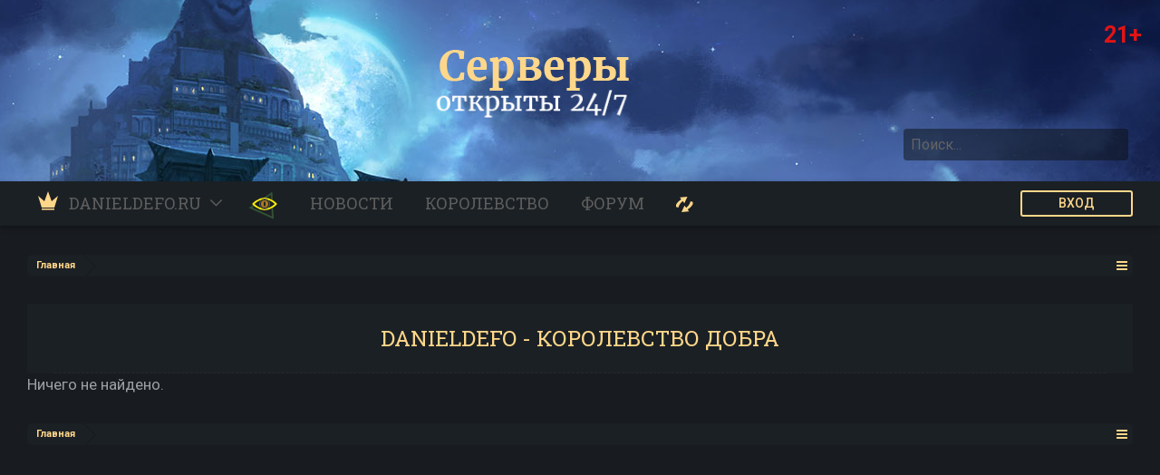

--- FILE ---
content_type: text/html; charset=UTF-8
request_url: https://danieldefo.ru/tags/65-polnovesnyx-kopeek/
body_size: 12595
content:
<!DOCTYPE html>
<html id="XenForo" lang="ru-RU" dir="LTR" class="Public NoJs visitor-0 LoggedOut NoSidebar  Responsive    visitor-styleGroupId-1" xmlns:fb="http://www.facebook.com/2008/fbml">
<head>

<!-- Google Tag Manager -->
<script>(function(w,d,s,l,i){w[l]=w[l]||[];w[l].push({'gtm.start':
new Date().getTime(),event:'gtm.js'});var f=d.getElementsByTagName(s)[0],
j=d.createElement(s),dl=l!='dataLayer'?'&l='+l:'';j.async=true;j.src=
'https://www.googletagmanager.com/gtm.js?id='+i+dl;f.parentNode.insertBefore(j,f);
})(window,document,'script','dataLayer','GTM-NM4LHS9T');</script>
<!-- End Google Tag Manager -->


	<meta charset="utf-8" />
	<meta http-equiv="X-UA-Compatible" content="IE=Edge,chrome=1" />
	<meta name="theme-color" content="#1f2226">
	
		<meta name="viewport" content="width=device-width, initial-scale=1" />
	
	
		<base href="https://danieldefo.ru/" />
		<script>
			var _b = document.getElementsByTagName('base')[0], _bH = "https://danieldefo.ru/";
			if (_b && _b.href != _bH) _b.href = _bH;
		</script>
	

	<title>DanielDefo - Королевство Добра</title>
	
	<noscript><style>.JsOnly, .jsOnly { display: none !important; }</style></noscript>
	<link href="https://fonts.googleapis.com/css?family=Roboto+Slab:100,300,400,700|Roboto:100,100i,300,300i,400,400i,500,500i,700,700i,900,900i&amp;subset=cyrillic" rel="stylesheet">

	<link rel="icon" href="/styles/star/favicon-16.png" type="image/png">
	<link rel="icon" sizes="192x192" href="/styles/star/favicon-192.png">
	<link rel="icon" sizes="128x128" href="/styles/star/favicon-128.png">
	<link rel="apple-touch-icon" sizes="128x128" href="/styles/star/favicon-128.png">
	<link rel="apple-touch-icon-precomposed" sizes="128x128" href="/styles/star/favicon-128.png">


	<link rel="stylesheet" href="css.php?css=xenforo,form,public&amp;style=2&amp;dir=LTR&amp;d=1767166403" />
	<link rel="stylesheet" href="css.php?css=Star_Shapka_Nespashii,login_bar,star_uspex_rotator&amp;style=2&amp;dir=LTR&amp;d=1767166403" />

	
	
	
	
		
	
	

	
	<style>
	
		#headerMover #headerProxy {background-image: url('styles/star/header_bg_morning.jpg');}
	
	

	
	
	
	
	</style>
	
	
	
	
	
	
	
		
	<link href="//maxcdn.bootstrapcdn.com/font-awesome/4.2.0/css/font-awesome.min.css" rel="stylesheet">
	
	

	
	<script async src="https://www.googletagmanager.com/gtag/js?id=UA-58433414-2"></script>
	<script>
		window.dataLayer = window.dataLayer || [];
		function gtag(){dataLayer.push(arguments);}
		gtag('js', new Date());
	
		gtag('config', 'UA-58433414-2', {
			// <!-- slot: ga_config_start -->
			
			
		});
	</script>

		<script src="js/jquery/jquery-1.11.0.min.js"></script>	
		
	<script src="js/xenforo/xenforo.js?_v=50498e1b"></script>

	
	<link rel="alternate" type="application/rss+xml" title="RSS-лента для DanielDefo - Королевство Добра" href="forums/-/index.rss" />
	
	<meta name="robots" content="noindex" />


	<script type="text/javascript">


$(function() { 


	
    $(window).scroll(function() {
    	if($(this).scrollTop() > 360) {
       // if($(this).scrollTop() > 200) {
            $( '#navigation' ).addClass( 'fixnav' );
            $('#scrltp').fadeIn();
        } else {
            $( '#navigation' ).removeClass( 'fixnav' );
            $('#scrltp .shapkaBg').fadeOut();
        }
    });
/*    $('#logoBlock').click(function() {
       		window.location.href = "https://danieldefo.ru/threads/beyond-lt-obt-3-fevralja.7002/"; });
*/
    $('#scrltp').click(function() {
        $('body,html').animate({scrollTop:200},100);
    });

    $(document).click(function(){
  	$('.DropdownBtn').next().hide();
    });

    $( '#widget_9 h3' ).click(function(){	
    	$( '#vk_groups iframe' ).remove();
    	VK.Widgets.Group("vk_groups", {mode: 4,  width: $('#vk-collapse-id').width(), height: "500", color1: '1b2024', color2: '9c9fa3', color3: 'DDB366'}, 21031029);
    });
    
	/* pw no butthurt mode
	    $( '.prem-ad-collapse' ).click(function(){
	    	if($('.prem-ad-collapse').hasClass('open')) {
	    		$('.funpay-wrap').hide();
	    	} else {
	      		$('.funpay-wrap').show();
	    	}
	    });
	*/
	
	

	
	$('.messageSimple').hover(
		function() {
			if ($(this).hasClass('newpost')) {
				$(this).removeClass('newpost');
			};
	}); 
});

$(document).ready(function() {
	if( /Android|webOS|iPhone|iPad|iPod|BlackBerry|IEMobile|Opera Mini/i.test(navigator.userAgent) ) {
		$('.loopVideoInn video').removeAttr('autoplay');
		$('.loopVideoInn video').removeAttr('autobuffer');
		$('.loopVideoInn video').attr('preload','metadata');
		$('.loopVideoInn video').attr('controls', '');
	}
	
	lightUpGamingThreadLastMessage();
});

// offset
/*
function offsetAnchor() {
  if (location.hash.length !== 0) {
    window.scrollTo(window.scrollX, window.scrollY - 50);
  }
}
$(document).on('click', 'a', function(event) {
  window.setTimeout(function() {
    offsetAnchor();
  }, 0);
});
window.setTimeout(offsetAnchor, 700);
*/
//


function openRelated() {
	$('.relatedArticles li').slideDown(500, "easeOutExpo");
	$('.moreBtn').slideUp(500, "easeOutExpo");
};


function postCollapse(cont) {
	 var postId = $(cont).parent().parent().parent().attr('id');
	 $('#'+postId+' .postCollapse').toggleClass('close');
	 $('#'+postId+' article').slideToggle(400, "easeInOutBack");
	 $('#'+postId+'-children').slideToggle(500);
};

function makeCommentsGreatAgain(cont) {
	if ($('#'+cont+' .poster').parents('.depth1').length) {			
		if ($('#'+cont+' > div > div > article > blockquote > div > aside > div.attribution.type').length) {
			var replySId = $('#'+cont+' > div > div > article > blockquote > div > aside > div.attribution.type > .AttributionLink').attr('href');
			var dataAuthor = $('#'+cont+' > div > div > article > blockquote > div > aside > div.attribution.type > span').first().text();
			$('#'+cont+' .replyed-to a').attr( 'href' , replySId + '-anch');
			$('#'+cont+' .replyed-to a').append(dataAuthor);					
		} else {
			var replySId = $( '#'+cont ).closest('.nestedContainer').prev().attr('id');
			var dataAuthor = $('#'+cont).closest('.nestedContainer').prev().attr('data-author');
			$('#'+cont+' .replyed-to a').attr( 'href' , 'goto/post?id=#' + replySId + '-anch');
			$('#'+cont+' .replyed-to a').append(dataAuthor);
		};
	};
};

function playYtb(cont) {	
        video = '<iframe width="500" height="300" frameborder="0" allowfullscreen="true" src="'+ $(cont).attr('data-video') +'"></iframe>';
       $(cont).replaceWith(video);
};



function fixOL(cont) {
	$('.reply-li').remove();
	$(".xenOverlay").removeClass('reply-li');
	$(document).ajaxSuccess( function(){
		$('#exposeMask').hide();
		$('.xenOverlay').addClass('reply-li').appendTo('#post-'+ cont);
		$(document).unbind( "ajaxSuccess" );
	});
};


function restoreOL() {
	$(document).ajaxSuccess( function(){
		if( $('.xenOverlay.reply-li').length ) {
			$('#exposeMask').show();
			$('.xenOverlay.reply-li').removeClass('reply-li').insertAfter('#fb-root');
			}
	});
	if( $('.xenOverlay.reply-li').length ) {
		$('#exposeMask').show();
		$('.xenOverlay.reply-li').removeClass('reply-li').insertAfter('#fb-root');
	}
};


function initVkWiget() {
  console.log('vk');
  VK.Widgets.Group("vk_groups", {mode: 4,  width: $('#vk-collapse-id').width(), height: "500", color1: '1b2024', color2: '9c9fa3', color3: 'DDB366'}, 21031029);
};


function lightUpGamingThreadLastMessage() { 
  const el = $('.splitWidgets .sidebar.a-leftWidgets .threadListItem#thread-10161 .additionalRow.muted abbr');
  const text = el.text();
  const isNew = text.includes('мин. назад') || text.includes('только что') || text.includes('минуту назад');
  if(isNew) {
  	el.addClass('textShine');
  }
  
  console.log('time cl',text, isNew);
}


(function($){
    $.fn.shuffle = function() {
        var allElems = this.get(),
            getRandom = function(max) {
                return Math.floor(Math.random() * max);
            },
            shuffled = $.map(allElems, function(){
                var random = getRandom(allElems.length),
                    randEl = $(allElems[random]).clone(true)[0];
                allElems.splice(random, 1);
                return randEl;
           });
 
        this.each(function(i){
            $(this).replaceWith($(shuffled[i]));
        }); 
        return $(shuffled);
    };
})(jQuery);

</script>
	<script>
/*
 * Collapse plugin for jQuery
 * --
 * source: http://github.com/danielstocks/jQuery-Collapse/
 * site: http://webcloud.se/jQuery-Collapse
 *
 * @author Daniel Stocks (http://webcloud.se)
 * Copyright 2013, Daniel Stocks
 * Released under the MIT, BSD, and GPL Licenses.
 */

(function($, exports) {

  // Constructor
  function Collapse (el, options) {
    options = options || {};
    var _this = this,
      query = options.query || "> :even";

    $.extend(_this, {
      $el: el,
      options : options,
      sections: [],
      isAccordion : options.accordion || false,
      db : options.persist ? jQueryCollapseStorage(el.get(0).id) : false
    });

    // Figure out what sections are open if storage is used
    _this.states = _this.db ? _this.db.read() : [];

    // For every pair of elements in given
    // element, create a section
    _this.$el.find(query).each(function() {
      new jQueryCollapseSection($(this), _this);
    });

    // Capute ALL the clicks!
    (function(scope) {
      _this.$el.on("click", "[data-collapse-summary] " + (scope.options.clickQuery || ""),
        $.proxy(_this.handleClick, scope));

      _this.$el.bind("toggle close open",
        $.proxy(_this.handleEvent, scope));

    }(_this));
  }

  Collapse.prototype = {
    handleClick: function(e, state) {
      e.preventDefault();
      state = state || "toggle";
      var sections = this.sections,
        l = sections.length;
      while(l--) {
        if($.contains(sections[l].$summary[0], e.target)) {
          sections[l][state]();
          break;
        }
      }
    },
    handleEvent: function(e) {
      if(e.target == this.$el.get(0)) return this[e.type]();
      this.handleClick(e, e.type);
    },
    open: function(eq) {
      this._change("open", eq);
    },
    close: function(eq) {
      this._change("close", eq);
    },
    toggle: function(eq) {
      this._change("toggle", eq);
    },
    _change: function(action, eq) {
      if(isFinite(eq)) return this.sections[eq][action]();
      $.each(this.sections, function(i, section) {
        section[action]();
      });
    }
  };

  // Section constructor
  function Section($el, parent) {

    if(!parent.options.clickQuery) $el.wrapInner('<a href="#"/>');

    $.extend(this, {
      isOpen : false,
      $summary : $el.attr("data-collapse-summary",""),
      $details : $el.next(),
      options: parent.options,
      parent: parent
    });
    parent.sections.push(this);

    // Check current state of section
    var state = parent.states[this._index()];

    if(state === 0) {
      this.close(true);
    }
    else if(this.$summary.is(".open") || state === 1) {
      this.open(true);
    } else {
      this.close(true);
    }
  }

  Section.prototype = {
    toggle : function() {
      this.isOpen ? this.close() : this.open();
    },
    close: function(bypass) {
      this._changeState("close", bypass);
    },
    open: function(bypass) {
      var _this = this;
      if(_this.options.accordion && !bypass) {
        $.each(_this.parent.sections, function(i, section) {
          section.close();
        });
      }
      _this._changeState("open", bypass);
    },
    _index: function() {
      return $.inArray(this, this.parent.sections);
    },
    _changeState: function(state, bypass) {

      var _this = this;
      _this.isOpen = state == "open";
      if($.isFunction(_this.options[state]) && !bypass) {
        _this.options[state].apply(_this.$details);
      } else {
        _this.$details[_this.isOpen ? "show" : "hide"]();
      }

      _this.$summary.toggleClass("open", state !== "close");
      _this.$details.attr("aria-hidden", state === "close");
      _this.$summary.attr("aria-expanded", state === "open");
      _this.$summary.trigger(state === "open" ? "opened" : "closed", _this);
      if(_this.parent.db) {
        _this.parent.db.write(_this._index(), _this.isOpen);
      }
    }
  };

  // Expose in jQuery API
  $.fn.extend({
    collapse: function(options, scan) {
      var nodes = (scan) ? $("body").find("[data-collapse]") : $(this);
      return nodes.each(function() {
        var settings = (scan) ? {} : options,
          values = $(this).attr("data-collapse") || "";
        $.each(values.split(" "), function(i,v) {
          if(v) settings[v] = true;
        });
        new Collapse($(this), settings);
      });
    }
  });

  // Expose constructor to
  // global namespace
  exports.jQueryCollapse = Collapse;
  exports.jQueryCollapseSection = Section;
  
  //jQuery DOM Ready
  $(function() {
    $.fn.collapse(false, true);
  });

})(window.jQuery, window);
</script>
	<script>
/*
 * Storage for jQuery Collapse
 * --
 * source: http://github.com/danielstocks/jQuery-Collapse/
 * site: http://webcloud.se/jQuery-Collapse
 *
 * @author Daniel Stocks (http://webcloud.se)
 * Copyright 2013, Daniel Stocks
 * Released under the MIT, BSD, and GPL Licenses.
 */

(function($) {

  var STORAGE_KEY = "jQuery-Collapse";

  function Storage(id) {
    var DB;
    try {
      DB = window.localStorage || $.fn.collapse.cookieStorage;
    } catch(e) {
      DB = false;
    }
    return DB ? new _Storage(id, DB) : false;
  }
  function _Storage(id, DB) {
    this.id = id;
    this.db = DB;
    this.data = [];
  }
  _Storage.prototype = {
    write: function(position, state) {
      var _this = this;
      _this.data[position] = state ? 1 : 0;
      // Pad out data array with zero values
      $.each(_this.data, function(i) {
        if(typeof _this.data[i] == 'undefined') {
          _this.data[i] = 0;
        }
      });
      var obj = this._getDataObject();
      obj[this.id] = this.data;
      this.db.setItem(STORAGE_KEY, JSON.stringify(obj));
    },
    read: function() {
      var obj = this._getDataObject();
      return obj[this.id] || [];
    },
    _getDataObject: function() {
      var string = this.db.getItem(STORAGE_KEY);
      return string ? JSON.parse(string) : {};
    }
  };

  jQueryCollapseStorage = Storage;

})(jQuery);
</script>

	
	<script src="https://unpkg.com/@lottiefiles/lottie-player@latest/dist/lottie-player.js"></script>

	
	
	<script>
	$(function() { 
		$('#logoBlock').click(function() {
			window.location.href = "https://danieldefo.ru";
		});
	});
	</script>
	




</head>

<body>
<!-- Google Tag Manager (noscript) -->
<noscript><iframe src="https://www.googletagmanager.com/ns.html?id=GTM-NM4LHS9T"
height="0" width="0" style="display:none;visibility:hidden"></iframe></noscript>
<!-- End Google Tag Manager (noscript) -->



	
<script>
XenForo.LoginBar = function(a){};
</script>


<div id="loginBar">


	<div class="pageWidth">
		<div class="pageContent">	
			<h3 id="loginBarHandle">
				<label for="LoginControl"><a href="login/" class="OverlayTrigger concealed noOutline">Вход</a></label>
			</h3>
			
			<span class="helper"></span>

			
		</div>
	</div>
</div>


<div id="headerMover">
	


















	<div class="uspex avg"></div>

<div id="headerProxy">


<div class="nespashii-2023">
  <div class="nespashii-2023-bg">
    <div class="nespashii-2023-wrap">
      <div class="nespashii-2023-nesp"></div>
      <div class="nespashii-2023-server"></div>
    </div>
      <div class="nespashii-2023-gracia"></div>
  </div>
</div>

<script type="text/javascript">
  $(document).ready(function(){
    $(function() { 
      $('#logoBlock').click(function() {
        window.location.href = "https://r0uoo4.short.gy/daniel_header";
      });
    });
  })
</script>



<div class="proxyInner" id="proxyInner">

</div>
	  <div class="proxyInner">
	  </div>


	</div>

<div id="content" class="message_page">
	<div class="pageWidth">
		<div class="pageContent">
			<!-- main content area -->
			
			
			
			
						
						
						
						
						<div class="breadBoxTop ">
							
							

<nav>
	

	<fieldset class="breadcrumb">
		<a href="misc/quick-navigation-menu" class="OverlayTrigger jumpMenuTrigger" data-cacheOverlay="true" title="Открыть быструю навигацию"><!--Перейти к...--></a>
			
		<div class="boardTitle"><strong>DanielDefo - Королевство Добра</strong></div>
		
		<span class="crumbs">
			
				<span class="crust homeCrumb" itemscope="itemscope" itemtype="http://data-vocabulary.org/Breadcrumb">
					<a href="https://danieldefo.ru" class="crumb" rel="up" itemprop="url"><span itemprop="title">Главная</span></a>
					<span class="arrow"><span></span></span>
				</span>
			
			
			
			
			
		</span>
	</fieldset>
</nav>
						</div>
						
						
						
					
						<!--[if lt IE 8]>
							<p class="importantMessage">Вы используете устаревший браузер. Этот и другие сайты могут отображаться в нём некорректно.<br />Необходимо обновить браузер или попробовать использовать <a href="https://www.google.com/chrome/browser/" target="_blank">другой</a>.</p>
						<![endif]-->

						
						
	

	
						
						
						
						
												
							<!-- h1 title, description -->
							<div class="titleBar">
								
								<h1>DanielDefo - Королевство Добра</h1>
								
								
							</div>
						
						
						
						
						
						<!-- main template -->
						

<div class="messageBody">Ничего не найдено.</div>
						
						
						
						
							<!-- login form, to be moved to the upper drop-down -->
							







<form action="login/login" method="post" class="xenForm " id="login" style="display:none">

	

	<div class="ctrlWrapper">
		<dl class="ctrlUnit">
			<dt><label for="LoginControl">Ваше имя или e-mail:</label></dt>
			<dd><input type="text" name="login" id="LoginControl" class="textCtrl" tabindex="101" /></dd>
		</dl>
	
	
		<dl class="ctrlUnit">
			<dt>
				<label for="ctrl_password">Пароль:</label>
			</dt>
			<dd>
				<input type="password" name="password" class="textCtrl" id="ctrl_password" tabindex="102" />
				<div class="lostPasswordLogin"><a href="lost-password/" class="OverlayTrigger OverlayCloser" tabindex="106">Забыли пароль?</a></div>
			</dd>
		</dl>
	
		
		<dl class="ctrlUnit submitUnit">
			<dt></dt>
			<dd>
				<input type="submit" class="button primary" value="Вход" tabindex="104" data-loginPhrase="Вход" data-signupPhrase="Регистрация" />
				<label for="ctrl_remember" class="rememberPassword"><input type="checkbox" name="remember" value="1" id="ctrl_remember" tabindex="103" /> Запомнить меня</label>
			</dd>
		</dl>
	</div>

	<input type="hidden" name="cookie_check" value="1" />
	<input type="hidden" name="redirect" value="/tags/65-polnovesnyx-kopeek/" />
	<input type="hidden" name="_xfToken" value="" />

</form>
						
						
					
			
						
			<div class="breadBoxBottom">

<nav>
	

	<fieldset class="breadcrumb">
		<a href="misc/quick-navigation-menu" class="OverlayTrigger jumpMenuTrigger" data-cacheOverlay="true" title="Открыть быструю навигацию"><!--Перейти к...--></a>
			
		<div class="boardTitle"><strong>DanielDefo - Королевство Добра</strong></div>
		
		<span class="crumbs">
			
				<span class="crust homeCrumb">
					<a href="https://danieldefo.ru" class="crumb"><span>Главная</span></a>
					<span class="arrow"><span></span></span>
				</span>
			
			
			
			
			
		</span>
	</fieldset>
</nav></div>
			
						
			
						
		</div>
	</div>
</div>

<header>
	


<div id="header">
	<div id="logoBlock">
	<div class="pageWidth">
		<div class="pageContent">
			
			
			<div id="logo"><a href="https://danieldefo.ru">
				<span></span>
				<img src="" alt="DanielDefo - Королевство Добра" />
			</a></div>
			
			
			<span id="ce21">21+</span>
			<span class="helper"></span>
			
			
		
		</div>
	</div>
</div>

	

<div id="navigation" class="pageWidth withSearch">
	<div class="pageContent">
		<nav>

<div class="navTabs">
	
		  
	<ul class="publicTabs">
	
		<!-- home -->
		
		<li>
		<a id="scrltp">▲ наверх</a>
		</li>
		
		
			
				<li class="navTab2 home Popup PopupControl PopupClosed"><a href="https://danieldefo.ru" class="navLink"><span></span></a>
				<a href="https://danieldefo.ru" class="SplitCtrl" rel="Menu">
				<svg style="" xmlns="http://www.w3.org/2000/svg" width="13" height="8" viewBox="0 0 13 8"><defs><style>.ddmenusvg {fill-rule: evenodd; }</style></defs><path id="dropdownsvg" class="ddmenusvg" d="M6.5 7.712L-.25.992l1.15-1 5.6 5.73 5.566-5.733 1.15 1.043z"></path></svg>
				</a>
				<div class="Menu JsOnly tabMenu" id="catDropdown">
					<ul class="secondaryContent blockLinksList">
						<li><a href="/articles/games-y.12/category">Games-ы</a></li>
						<li><a href="/articles/lineage-2.13/category">Lineage 2</a></li>
						<li><a href="/articles/russia.15/category">Russia</a></li>
						<li><a href="/articles/voprosy-otvety-mysli.7/category">Вопросы, ответы, мысли</a></li>
						<li><a href="/articles/zhelezo-i-soft.9/category">Железо и софт</a></li>
						<li><a href="/articles/za-zhizn.6/category">Личное</a></li>
						<li><a href="/articles/igrovoj-process.8/category">Игровой процесс</a></li>
						<li><a href="/articles/interesnoe.10/category">Интересное</a></li>
						<li><a href="/articles/krasnyj-traktor.16/category">Красный трактор</a></li>
						<li><a href="/articles/novosti.2/category">Новости</a></li>
						<li><a href="/articles/filmy.11/category">Фильмы</a></li>
						<li><a href="/articles/yyy.14/category">Ыыы</a></li>
					</ul>
				</div>
				</li>
			

		
		

			<li class="navTab secret PopupClosed">
			  <a href="https://danieldefo.ru/threads/bunkernyj-pled.15240/unread" class="navLink">

<svg id="secret" xmlns="http://www.w3.org/2000/svg" width="40" height="40" viewBox="0 0 40 40">
  <path id="tri"  d="M33.987,28.994H5.995l14-23.006Z"/>
  <g id="eye">
    <g id="eyeInner">
      <path id="white" d="M20,14.023C26.945,14.023,32.576,20,32.576,20S26.945,25.976,20,25.976,7.424,20,7.424,20,13.054,14.023,20,14.023Z"/>
      <circle id="circ" cx="20" cy="20" r="5.5"/>
    </g>
    <path id="zrak" d="M20,16a4,4,0,1,1-4,4A4,4,0,0,1,20,16Zm0,1.256c0.6,0,1.079,1.229,1.079,2.744S20.6,22.744,20,22.744,18.921,21.516,18.921,20,19.4,17.256,20,17.256Z"/>
  </g>
</svg>


			  </a>
			</li>

		
		
			<li class="navTab newslnk PopupClosed"><a href="/news" class="navLink">Новости</a></li>
		
		<li class="navTab newslnk PopupClosed  "><a href="/korolevstvo" class="navLink" id="korlnk">Королевство</a></li>
		
		<!-- extra tabs: home -->
		
		
			
				<li class="navTab articles Popup PopupControl PopupClosed">
			
				<a href="https://danieldefo.ru/articles/" class="navLink">Danieldefo.ru</a>
				<a href="https://danieldefo.ru/articles/" class="SplitCtrl" rel="Menu"></a>
				
				
				<div class="Menu JsOnly tabMenu articlesTabLinks">
					<div class="primaryContent menuHeader">
						<h3>Danieldefo.ru</h3>
						<div class="muted">Быстрые ссылки</div>
					</div>
					<ul class="secondaryContent blockLinksList">
	
	<li><a href="find-new/posts" rel="nofollow">Последние сообщения</a></li>
	<li><a href="recent-activity/">Недавняя активность</a></li>

	<li style="width: 50px; height: 10px;"></li>
	<li><a href="articles/authors">Authors</a></li>
	
</ul>
				</div>
				
			</li>
			
		
		
		
		
		<!-- forums -->
	
	
			
			<li class="navTab forums Popup PopupControl PopupClosed">
			
				<a href="https://danieldefo.ru/forums/" class="navLink">Форум</a>
				<a href="https://danieldefo.ru/forums/" class="SplitCtrl" rel="Menu"></a>
				
				<div class="Menu JsOnly tabMenu forumsTabLinks">
					<div class="primaryContent menuHeader">
						<h3>Форум</h3>
						<div class="muted">Быстрые ссылки</div>
					</div>
					<ul class="secondaryContent blockLinksList">
					
						
						<li><a href="search/?type=post">Поиск сообщений</a></li>
						
						<li><a href="find-new/posts" rel="nofollow">Последние сообщения</a></li>
					
					</ul>
				</div>
			</li>
		
	
		<li class="navTab newposts">
		<a class="navLink" title="Новые сообщения" href="find-new/posts"><span>Новые сообщения</span></a>
		</li>
		<!-- extra tabs: middle -->
		
		
		
		<!-- members
		
			<li class="navTab members Popup PopupControl PopupClosed">
			
				<a href="https://danieldefo.ru/members/" class="navLink">Пользователи</a>
				<a href="https://danieldefo.ru/members/" class="SplitCtrl" rel="Menu"></a>
				
				<div class="Menu JsOnly tabMenu membersTabLinks">
					<div class="primaryContent menuHeader">
						<h3>Пользователи</h3>
						<div class="muted">Быстрые ссылки</div>
					</div>
					<ul class="secondaryContent blockLinksList">
					
						<li><a href="members/">Выдающиеся пользователи</a></li>
						
						<li><a href="online/">Сейчас на форуме</a></li>
						<li><a href="recent-activity/">Недавняя активность</a></li>
						<li><a href="find-new/profile-posts" rel="nofollow">Сообщения профиля</a></li>
					
					</ul>
				</div>
			</li>
		
		 -->				
		
		<!-- extra tabs: end -->
		

		<!-- responsive popup -->
		<li class="navTab navigationHiddenTabs Popup PopupControl PopupClosed" style="display:none">	
						
			<a rel="Menu" class="navLink NoPopupGadget"><span class="menuIcon">Меню</span></a>
			
			<div class="Menu JsOnly blockLinksList primaryContent" id="NavigationHiddenMenu"></div>
		</li>
			
		
		<!-- no selection -->
		
			<li class="navTab selected"><div class="tabLinks"></div></li>
		
		
	</ul>

		
		<ul class="visitorTabs"><li>
		<a href="login/" id="starlogin" Class="button primary">ВХОД</a>
		</li></ul>
		
		
	
</div>

<span class="helper"></span>
			
		</nav>	
	</div>
</div>

<script>
$('.navTab.secret').hover(
  function(){ $('#content').addClass('interference') },
  function(){ $('#content').removeClass('interference') }
);

</script>
	

<div id="searchBar" class="pageWidth">
	
	<span id="QuickSearchPlaceholder" title="Поиск">Поиск</span>
	<fieldset id="QuickSearch">
		<form action="search/search" method="post" class="formPopup">
			
			<div class="primaryControls">
				<!-- block: primaryControls -->
				<input type="search" name="keywords" value="" class="textCtrl" placeholder="Поиск..." title="Введите параметры поиска и нажмите ввод" id="QuickSearchQuery" />				
				<!-- end block: primaryControls -->
			</div>
			
			<div class="secondaryControls">
				<div class="controlsWrapper">
				
					<!-- block: secondaryControls -->
					<dl class="ctrlUnit">
						<dt></dt>
						<dd><ul>
							<li><label><input type="checkbox" name="title_only" value="1"
								id="search_bar_title_only" class="AutoChecker"
								data-uncheck="#search_bar_thread" /> Искать только в заголовках</label></li>
						</ul></dd>
					</dl>
				
					<dl class="ctrlUnit">
						<dt><label for="searchBar_users">Сообщения пользователя:</label></dt>
						<dd>
							<input type="text" name="users" value="" class="textCtrl AutoComplete" id="searchBar_users" />
							<p class="explain">Имена участников (разделяйте запятой).</p>
						</dd>
					</dl>
				
					<dl class="ctrlUnit">
						<dt><label for="searchBar_date">Новее чем:</label></dt>
						<dd><input type="date" name="date" value="" class="textCtrl" id="searchBar_date" /></dd>
					</dl>
					
					
				</div>
				<!-- end block: secondaryControls -->
				
				<dl class="ctrlUnit submitUnit">
					<dt></dt>
					<dd>
						<input type="submit" value="Поиск" class="button primary Tooltip" title="Искать" />
						<div class="Popup" id="commonSearches">
							<a rel="Menu" class="button NoPopupGadget Tooltip" title="Быстрый поиск" data-tipclass="flipped"><span class="arrowWidget"></span></a>
							<div class="Menu">
								<div class="primaryContent menuHeader">
									<h3>Быстрый поиск</h3>
								</div>
								<ul class="secondaryContent blockLinksList">
									<!-- block: useful_searches -->
									<li><a href="find-new/posts?recent=1" rel="nofollow">Последние сообщения</a></li>
									
									<!-- end block: useful_searches -->
								</ul>
							</div>
						</div>
						<a href="search/" class="button moreOptions Tooltip" title="Расширенный поиск">Больше...</a>
					</dd>
				</dl>
				
			</div>
			
			<input type="hidden" name="_xfToken" value="" />
		</form>		
	</fieldset>
	
</div>
</div>

	
	
</header>

</div>

<footer>
	


<div class="footer">
	<div class="pageWidth">
		<div class="pageContent">
			
			<dl class="choosers">
				
				
					<dt>Язык</dt>
					<dd><a href="misc/language?redirect=%2Ftags%2F65-polnovesnyx-kopeek%2F" class="OverlayTrigger Tooltip" title="Выбор языка" rel="nofollow">Russian (RU)</a></dd>
				
			</dl>
			
			
			<ul class="footerLinks">
			
				<li><a href="misc/contact" class="OverlayTrigger" data-overlayOptions="{&quot;fixed&quot;:false}"">Обратная связь</a></li>
				<li><a href="help/">Помощь</a></li>
				<li><a href="https://danieldefo.ru" class="homeLink">Главная</a></li>
				<li><a href="/tags/65-polnovesnyx-kopeek/#navigation" class="topLink">Вверх</a></li>
				<li><a href="forums/-/index.rss" rel="alternate" class="globalFeed" target="_blank"
					title="RSS-лента для DanielDefo - Королевство Добра">RSS</a></li>
			
			</ul>
			
			<span class="helper"></span>
		</div>
	</div>
</div>

<div class="footerLegal">
	<div class="pageWidth">
		<div class="pageContent">
			<ul id="legal">
			
				<li><a href="help/terms">Условия и правила</a></li>
				<li><a href="help/privacy-policy">Политика конфиденциальности</a></li>
			
			</ul>
			
			<div id="copyright"><div>
			Parts of this site powered by <a class="concealed" rel="nofollow" href="https://www.dragonbyte-tech.com/store/5-xenforo/?utm_source=danieldefo.ru&utm_campaign=site&utm_medium=footer&utm_content=footer" target="_blank">XenForo add-ons from DragonByte&#8482;</a>
			&copy;2011-2019 <a class="concealed" rel="nofollow" href="https://www.dragonbyte-tech.com/?utm_source=danieldefo.ru&utm_campaign=site&utm_medium=footer&utm_content=footer" target="_blank">DragonByte Technologies Ltd.</a>
			(<a class="concealed" rel="nofollow" href="https://www.dragonbyte-tech.com/vbecommerce.php?do=productdetails&productids=336,339&utm_source=danieldefo.ru&utm_campaign=product&utm_medium=footer&utm_content=footer" target="_blank">Details</a>)
		</div><a href="https://xenforo.com" class="concealed" target="_blank">Forum software by XenForo<sup>&reg;</sup> <span>&copy; 2010-2019 XenForo Ltd.</span></a>  <div style="text-align:left">Перевод: <a class="concealed" href="http://www.xf-russia.ru" target="_blank">XF-Russia.ru</a></div></div>
			
		
			
			
			<span class="helper"></span>
		</div>
	</div>	
</div>

</footer>

<div class="bottomFixer">
	
	

</div>

<script>


jQuery.extend(true, XenForo,
{
	visitor: { user_id: 0 },
	serverTimeInfo:
	{
		now: 1768898039,
		today: 1768856400,
		todayDow: 2
	},
	_lightBoxUniversal: "0",
	_enableOverlays: "1",
	_animationSpeedMultiplier: "0.5",
	_overlayConfig:
	{
		top: "10%",
		speed: 50,
		closeSpeed: 25,
		mask:
		{
			color: "rgb(0, 0, 0)",
			opacity: "0.6",
			loadSpeed: 50,
			closeSpeed: 25
		}
	},
	_ignoredUsers: [],
	_loadedScripts: {"login_bar":true,"star_uspex_rotator":true,"Star_Shapka_Nespashii":true},
	_cookieConfig: { path: "/", domain: "", prefix: "xf_"},
	_csrfToken: "",
	_csrfRefreshUrl: "login/csrf-token-refresh",
	_jsVersion: "50498e1b",
	_noRtnProtect: false,
	_noSocialLogin: false
});
jQuery.extend(XenForo.phrases,
{
	cancel: "Отмена",

	a_moment_ago:    "только что",
	one_minute_ago:  "минуту назад",
	x_minutes_ago:   "%minutes% мин. назад",
	today_at_x:      "Сегодня, в %time%",
	yesterday_at_x:  "Вчера, в %time%",
	day_x_at_time_y: "%day% в %time%",

	day0: "Воскресенье",
	day1: "Понедельник",
	day2: "Вторник",
	day3: "Среда",
	day4: "Четверг",
	day5: "Пятница",
	day6: "Суббота",

	_months: "Январь,Февраль,Март,Апрель,Май,Июнь,Июль,Август,Сентябрь,Октябрь,Ноябрь,Декабрь",
	_daysShort: "Вс,Пн,Вт,Ср,Чт,Пт,Сб",

	following_error_occurred: "Произошла ошибка",
	server_did_not_respond_in_time_try_again: "Сервер не ответил вовремя. Пожалуйста, попробуйте снова.",
	logging_in: "Авторизация",
	click_image_show_full_size_version: "Нажмите на это изображение для просмотра полноразмерной версии.",
	show_hidden_content_by_x: "Показать скрытое содержимое от {names}"
});

// Facebook Javascript SDK
XenForo.Facebook.appId = "";
XenForo.Facebook.forceInit = false;


</script>




</body>
</html>